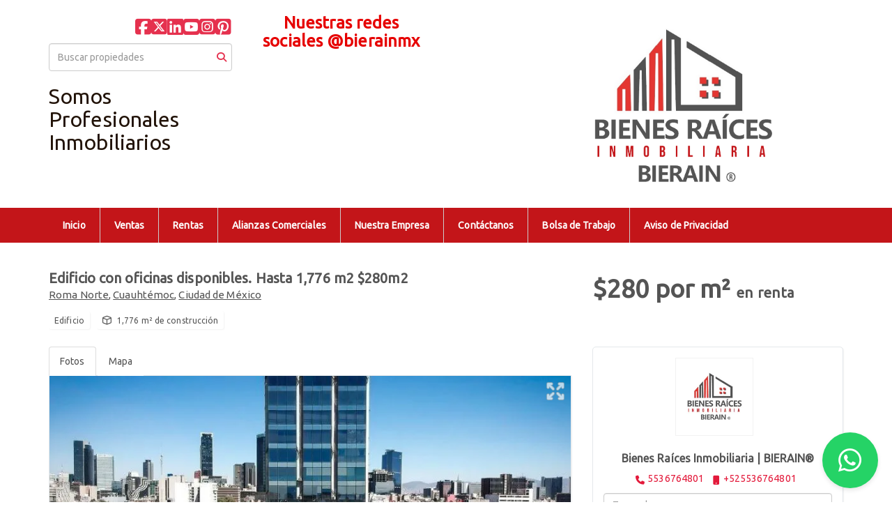

--- FILE ---
content_type: text/html; charset=utf-8
request_url: https://www.bierain.com/property/edificio-con-oficinas-disponibles-hasta-1-845-m2-280m2
body_size: 11629
content:
<!DOCTYPE html>
<html lang="es">
  <head>
  <meta http-equiv="Content-Type" content="text/html; charset=utf-8" />
  <meta name="description" content="* 16 pisos con 2.70 mts de altura cada uno. * 4 elevadores con capacidad para 17 personas cada uno. * Baños por nivel. * Estacionamiento disponible. * Planta de luz, cisterna. * Seguridad 24 hrs. *..."/>
  <meta name="keywords" content=""/>
  <meta name="viewport" content="width=device-width, initial-scale=1, maximum-scale=1, user-scalable=no">
  <title>Edificio con oficinas disponibles. Hasta 1,776 m2 $280m2</title>
  <meta name="title" content="Edificio con oficinas disponibles. Hasta 1,776 m2 $280m2"/>
  <meta content="https://www.bierain.com/property/edificio-con-oficinas-disponibles-hasta-1-845-m2-280m2" property="og:url"></meta><meta content="https://www.bierain.com/property/edificio-con-oficinas-disponibles-hasta-1-845-m2-280m2" itemprop="url"></meta><meta content="Edificio con oficinas disponibles. Hasta 1,776 m2 $280m2" property="og:title"></meta><meta content="Edificio con oficinas disponibles. Hasta 1,776 m2 $280m2" itemprop="name"></meta><meta content="* 16 pisos con 2.70 mts de altura cada uno. * 4 elevadores con capacidad para 17 personas cada uno. * Baños por nivel. * Estacionamiento disponible. * Planta de luz, cisterna. * Seguridad 24 hrs. *..." property="og:description"></meta><meta content="* 16 pisos con 2.70 mts de altura cada uno. * 4 elevadores con capacidad para 17 personas cada uno. * Baños por nivel. * Estacionamiento disponible. * Planta de luz, cisterna. * Seguridad 24 hrs. *..." itemprop="description"></meta><meta content="website" property="og:type"></meta><meta content="summary_large_image" name="twitter:card"></meta><meta content="@easybroker" name="twitter:site"></meta><meta content="@easybroker" name="twitter:creator"></meta><meta content="Edificio con oficinas disponibles. Hasta 1,776 m2 $280m2" name="twitter:title"></meta><meta content="* 16 pisos con 2.70 mts de altura cada uno. * 4 elevadores con capacidad para 17 personas cada uno. * Baños por nivel. * Estacionamiento disponible. * Planta de luz, cisterna. * Seguridad 24 hrs. *..." name="twitter:description"></meta><meta content="https://assets.easybroker.com/property_images/3380292/54622881/EB-LZ0292.jpg?height=300&amp;version=1668451492&amp;width=450" itemprop="image" property="og:image"></meta><meta content="450" property="og:image:width"></meta><meta content="300" property="og:image:height"></meta><meta content="https://assets.easybroker.com/property_images/3380292/54622881/EB-LZ0292.jpg?height=300&amp;version=1668451492&amp;width=450" name="twitter:image"></meta>
<link rel="stylesheet" href="https://cdn.easybroker.com/assets/agent_websites-281d21d03f3be9dbdb7fba5c365bb4662225be459cd7bffae0d9f5f264e3ca0b.css" />
<script src="https://cdn.easybroker.com/assets/legacy/agent_websites-feff12fc4c572ef39d769aae6c0e3dfede4699bddeed3dfa8e04c95eab7398a7.js"></script>


  <script async src="https://www.googletagmanager.com/gtag/js?id=UA-149700401-1"></script>
  <script>
    window.dataLayer = window.dataLayer || [];
    function gtag(){dataLayer.push(arguments);}
    gtag('js', new Date());
    gtag('config', "UA-149700401-1");
  </script>


  <script>
    (g=>{var h,a,k,p="The Google Maps JavaScript API",c="google",l="importLibrary",q="__ib__",m=document,b=window;b=b[c]||(b[c]={});var d=b.maps||(b.maps={}),r=new Set,e=new URLSearchParams,u=()=>h||(h=new Promise(async(f,n)=>{await (a=m.createElement("script"));e.set("libraries",[...r]+"");for(k in g)e.set(k.replace(/[A-Z]/g,t=>"_"+t[0].toLowerCase()),g[k]);e.set("callback",c+".maps."+q);a.src=`https://maps.${c}apis.com/maps/api/js?`+e;d[q]=f;a.onerror=()=>h=n(Error(p+" could not load."));a.nonce=m.querySelector("script[nonce]")?.nonce||"";m.head.append(a)}));d[l]?console.warn(p+" only loads once. Ignoring:",g):d[l]=(f,...n)=>r.add(f)&&u().then(()=>d[l](f,...n))})
    ({
      key: "",
      v: "weekly",
      language: "es"
    });
  </script>

  <link rel="stylesheet" href="https://cdn.easybroker.com/themes/oslo/stylesheets/bootstrap.css?version=1763493818" />
  <link rel="stylesheet" href="https://cdn.easybroker.com/themes/shared/css/map.css?version=1763493818" />
  <link rel="stylesheet" href="https://cdn.easybroker.com/themes/shared/css/filters.css?version=1763493818" />
  <link rel="stylesheet" href="https://cdn.easybroker.com/themes/oslo/stylesheets/style.css?version=1763493818" />
  <link rel="stylesheet" href="https://cdn.easybroker.com/themes/oslo/stylesheets/responsive.css?version=1763493818" />
  <link rel="stylesheet" href="https://cdn.easybroker.com/themes/oslo/stylesheets/styles-palette-6.css?version=1763493818" />
  <link rel="stylesheet" href="https://cdn.easybroker.com/themes/oslo/stylesheets/custom-select.css?version=1763493818" />
  <link rel="stylesheet" href="https://cdn.easybroker.com/themes/shared/fontawesome/css/all.min.css?version=1763493818" />
  <link rel="stylesheet" href="https://cdn.easybroker.com/themes/shared/fontawesome/css/brands.min.css?version=1763493818" />
    <link href="https://fonts.googleapis.com/css?family=Ubuntu" rel="stylesheet">

<style type="text/css">
body, .body-bg, .featured-properties .title h3, .nav-tabs > li > a, #summary table tr:nth-child(even), .featured-properties .title h3 {
background: #fff;
}
.body-color, .top-head input, .thumbnail .caption, .applied-filters ul li a, body, .body-bg, .featured-properties .title h3, .nav-tabs > li > a, #summary table tr:nth-child(even), .featured-properties .title h3, #description h4, #contact_form_wrapper h4, .darkest-bg {
color: #545454;
}
.gradient-bg, .btn-default, .btn-primary, .view-details a, .btn.submit.input-button, .input-button, .type.darkest-bg {
background-color: #C31519!important;
}
html, body {
font-family: 'Ubuntu', sans-serif;
}
#main_menu {
background: #ccc;
}
#main_menu .navbar-nav a {
border-color: #ccc;
}
#header {
background:  #fff!important;
}

.top-head .col-sm-4, .top-head .col-sm-5, .top-head .col-sm-3 {
float: right;
}
.top-head, .top-head p {
color: #000;
}
@media (max-width: 767px) {
#main_menu {
background: #fff!important;
}
#main_menu li a {
color: #000!important;
}
}

.user-content {
 text-align: justify;
}

.user-content img {
 max-width: 300px;
 margin: 20px 0;
}

.contact .print-property {
background: #d71435!important;
box-shadow: 1px 1px 2px rgba(0,0,0,0);
    border: 1px solid #d71435;
    color: white;
    opacity: 1;

}
</style>


<link rel="shortcut icon" href="https://s3.amazonaws.com/assets.moveglobally.com/organization_files/39228/favicon.ico"/>

<link rel="apple-touch-icon" sizes="57x57" href="https://s3.amazonaws.com/assets.moveglobally.com/organization_files/39228/apple-icon-57x57.png">
<link rel="apple-touch-icon" sizes="60x60" href="https://s3.amazonaws.com/assets.moveglobally.com/organization_files/39228/apple-icon-60x60.png">
<link rel="apple-touch-icon" sizes="72x72" href="https://s3.amazonaws.com/assets.moveglobally.com/organization_files/39228/apple-icon-72x72.png">
<link rel="apple-touch-icon" sizes="114x114" href="https://s3.amazonaws.com/assets.moveglobally.com/organization_files/39228/apple-icon-114x114.png">
<link rel="apple-touch-icon" sizes="120x120" href="https://s3.amazonaws.com/assets.moveglobally.com/organization_files/39228/apple-icon-120x120.png">
<link rel="apple-touch-icon" sizes="144x144" href="https://s3.amazonaws.com/assets.moveglobally.com/organization_files/39228/apple-icon-144x144.png">
<link rel="apple-touch-icon" sizes="152x152" href="https://s3.amazonaws.com/assets.moveglobally.com/organization_files/39228/apple-icon-152x152.png">
<link rel="apple-touch-icon" sizes="180x180" href="https://s3.amazonaws.com/assets.moveglobally.com/organization_files/39228/apple-icon-180x180.png">
<link rel="apple-touch-icon" href="https://s3.amazonaws.com/assets.moveglobally.com/organization_files/39228/apple-icon-114x114.png">



<link rel="shortcut icon" href="https://assets.easybroker.com/organization_files/39228/logoBiernani.png" /><link rel="apple-touch-icon" href="https://assets.easybroker.com/organization_files/39228/logoBiernani.png" />


  <link href='https://fonts.googleapis.com/css?family=Lato:300,400,700, 900,400italic,700italic' rel='stylesheet' type="text/css">
  <script src="https://cdn.easybroker.com/themes/oslo/javascripts/respond.js?version=1763493818"></script>
  <script src="https://cdn.easybroker.com/themes/oslo/javascripts/scripts.js?version=1763493818"></script>
  <script src="https://cdn.easybroker.com/themes/oslo/javascripts/html5shiv.min.js?version=1763493818"></script>
  <script src="https://stackpath.bootstrapcdn.com/bootstrap/3.4.1/js/bootstrap.min.js" integrity="sha384-aJ21OjlMXNL5UyIl/XNwTMqvzeRMZH2w8c5cRVpzpU8Y5bApTppSuUkhZXN0VxHd" crossorigin="anonymous"></script>
  <link rel="stylesheet" href="https://cdn.easybroker.com/themes/oslo/stylesheets/swiper-bundle.min.css?version=1763493818" />
  <script src="https://cdn.easybroker.com/themes/oslo/javascripts/swiper-bundle.min.js?version=1763493818"></script>
</head>

  <body id="property">
      <script>
console.log(
document.querySelector('.p1'));
</script>

<style>
.ws-float-button {
	position: fixed;
	bottom: 20px;
	right: 20px;
	width: 80px;
	height: 80px;
	background: #25D366;
	border-radius:50%;
	display:flex;
	align-items: center;
	justify-content: center;
	z-index: 9999;
	transition: all ease-in 0.25s;
	text-decoration: none!important;
	box-shadow: 0 3px 6px rgba(0,0,0,0.1)
}

.ws-float-button:hover {
	transform: scale(1.2);
	background: #128C7E
}

.ws-float-button i {
	color: white;
	font-size: 38px;
	text-decoration: none;
}
</style>

<a class="ws-float-button" href="https://api.whatsapp.com/send?phone=+525536764801&text=¡Hola! Deseo mas información 😃" target="_blank"><i class="fab fa-whatsapp"></i></a>

    <div id="header" class="darkest-bg hidden-xs">
  <div class="top-head">
    <div class="container">
      <div class="row">
        <div class="col-sm-4">
          <div class="logo">
            <div class='user-content'><p><img src="https://assets.easybroker.com/organization_files/39228/logoBiernani.png" style="" width="260"></p></div>
          </div>
        </div>
        <div class="col-sm-5 contact">
          <div class="row">
            <div class="col-sm-5 phone">
              <div class='user-content'><h6><br></h6></div>
            </div>
            <div class="col-sm-7 email">
              <div class='user-content'><h4 style="text-align: center;"><strong style="color: rgb(230, 0, 0);">Nuestras redes sociales @bierainmx</strong></h4></div>
            </div>
          </div>
        </div>
        <div class="col-sm-3">
          <ul class="social-links list-inline">
  
  <li class="list-inline-item"><a class="facebook" target="_blank" href="https://www.facebook.com/bierainmx"></a></li>
  <li class="list-inline-item"><a class="twitter" target="_blank" href="http://www.twitter.com/bierainmx"></a></li>
  <li class="list-inline-item"><a class="linkedin" target="_blank" href="http://www.linkedin.com/company/bierainmx"></a></li>
  <li class="list-inline-item"><a class="youtube" target="_blank" href="https://youtu.be/WHQRDFH4Yeg"></a></li>
  <li class="list-inline-item"><a class="instagram" target="_blank" href="https://www.instagram.com/bierainmx"></a></li>
  
  <li class="list-inline-item"><a class="pinterest" target="_blank" href="https://www.pinterest.com.mx/bierainmx/"></a></li>
</ul>

          <div id="code_search_form" class="eb">
  <form class="form-inline" action="/search_text" accept-charset="UTF-8" method="get">
    <input size="15" autocomplete="off" placeholder="Buscar propiedades" id="menu_search_code" class="form-control" type="text" name="search[text]" />
    <input type="submit" name="commit" value="Ir" class="input-button" />
  </form>
</div>

          <div class="text-right">
            
          </div>
          <div class='user-content'><h2>Somos Profesionales Inmobiliarios</h2></div>
        </div>
      </div>
    </div>
  </div>
</div>
<nav id="main_menu" class="navbar navbar-default gradient-bg" role="navigation">
  <div class="container">
    <div class='user-content'><div class="navbar-header">
        <button type="button" class="navbar-toggle" data-toggle="collapse" data-target="#bs-example-navbar-collapse-1">
          <span class="sr-only">Toggle navigation</span>
          <span class="icon-bar"></span>
          <span class="icon-bar"></span>
          <span class="icon-bar"></span>
        </button>
        <div class="navbar-brand visible-xs">
          <div class='user-content'><p><img src="https://assets.easybroker.com/organization_files/39228/logoBiernani.png" style="" width="260"></p></div>
        </div>
      </div>
      <div class="collapse navbar-collapse" id="bs-example-navbar-collapse-1">
        <ul class="nav navbar-nav">
    <li class="">
      <a href="/">
        Inicio
        <span class="caret hidden"></span>
</a>    </li>
    <li class="">
      <a href="/properties">
        Ventas
        <span class="caret hidden"></span>
</a>    </li>
    <li class="">
      <a href="/rentals">
        Rentas
        <span class="caret hidden"></span>
</a>    </li>
    <li class="">
      <a href="/Alianzas">
        Alianzas Comerciales
        <span class="caret hidden"></span>
</a>    </li>
    <li class="">
      <a href="/Nosotros">
        Nuestra Empresa
        <span class="caret hidden"></span>
</a>    </li>
    <li class="">
      <a href="/Contacto">
        Contáctanos
        <span class="caret hidden"></span>
</a>    </li>
    <li class="">
      <a href="/RH">
        Bolsa de Trabajo
        <span class="caret hidden"></span>
</a>    </li>
    <li class="">
      <a href="/AvisoPrivacidad">
        Aviso de Privacidad
        <span class="caret hidden"></span>
</a>    </li>
</ul>
<div class="code-search-form visible-xs">
  <form class="form-inline" action="/search_text" accept-charset="UTF-8" method="get">
    <div class="input-group">
      <input size="15" autocomplete="off" placeholder="Buscar propiedades" id="menu_search_code" class="form-control" type="text" name="search[text]" />
      <span class="input-group-btn">
        <input type="submit" name="commit" value="Ir" class="btn btn-primary" />
      </span>
    </div>
  </form>
</div>

      </div></div>
  </div>
</nav>
<div class="phone-mobile visible-xs">
  <div class='user-content'><h6><br></h6></div>
  <div class='user-content'><h4 style="text-align: center;"><strong style="color: rgb(230, 0, 0);">Nuestras redes sociales @bierainmx</strong></h4></div>
  <ul class="social-links list-inline">
  
  <li class="list-inline-item"><a class="facebook" target="_blank" href="https://www.facebook.com/bierainmx"></a></li>
  <li class="list-inline-item"><a class="twitter" target="_blank" href="http://www.twitter.com/bierainmx"></a></li>
  <li class="list-inline-item"><a class="linkedin" target="_blank" href="http://www.linkedin.com/company/bierainmx"></a></li>
  <li class="list-inline-item"><a class="youtube" target="_blank" href="https://youtu.be/WHQRDFH4Yeg"></a></li>
  <li class="list-inline-item"><a class="instagram" target="_blank" href="https://www.instagram.com/bierainmx"></a></li>
  
  <li class="list-inline-item"><a class="pinterest" target="_blank" href="https://www.pinterest.com.mx/bierainmx/"></a></li>
</ul>

</div>

    <div class="property">
  <div class="content">
    <div class="container">
      <div id="overview">
        <div class="row">
          <div class="col-md-8">
            <div class="name">
              <h1 class="title">
    
    Edificio con oficinas disponibles. Hasta 1,776 m2 $280m2
</h1>

<h2 class="location">
    <a href="/rentals/mexico/ciudad-de-mexico/cuauhtemoc?ln=81520">Roma Norte</a>, <a href="/rentals/mexico/ciudad-de-mexico/cuauhtemoc">Cuauhtémoc</a>, <a href="/rentals/mexico/ciudad-de-mexico">Ciudad de México</a></h2>

            </div>
            <div id="main_features">
  <ul>
    <li class="property-type">Edificio</li>
    
    
    <li class="space">1,776 m² de construcción</li>
    
  </ul>
</div>

          </div>
          <div class="col-md-4">
            <div id="prices">
  

    <ul>
          <li class="price-type">
              <span class="listing-type-price">
                $280 por m²
              </span>
            <small class="listing-type">En Renta</small>
          </li>
    </ul>
</div>

          </div>
        </div>
      </div>
      <div class="row">
        <div class="col-md-8">
          
  <div id="media">
    <!-- Nav tabs -->
    <ul class="nav nav-tabs">
        <li class="active">
          <a href="#photos" data-toggle="tab">Fotos</a>
</li>


      <li class="">
        <a href="#map" data-toggle="tab">Mapa</a>

</li>
    </ul>
    <!-- Tab panes -->
    <div class="tab-content">
        <div class="tab-pane active" id="photos">
          <div id="gallery">
              <div class="royal-image-slideshow royalSlider rsUni">
      <img class="rsImg" alt="1 de 10: @bierainmx" data-rsbigimg="https://assets.easybroker.com/property_images/3380292/54622881/EB-LZ0292.jpg?version=1668451492" data-rsTmb="https://assets.easybroker.com/property_images/3380292/54622881/EB-LZ0292.jpg?height=300&amp;version=1668451492&amp;width=450" data-load-rasterized-image="true" src="https://assets.easybroker.com/property_images/3380292/54622881/EB-LZ0292.jpg?version=1668451492" />
      <img class="rsImg" alt="2 de 10: @bierainmx" data-rsbigimg="https://assets.easybroker.com/property_images/3380292/54622882/EB-LZ0292.png?version=1668451492" data-rsTmb="https://assets.easybroker.com/property_images/3380292/54622882/EB-LZ0292.png?height=300&amp;version=1668451492&amp;width=450" data-load-rasterized-image="true" src="https://assets.easybroker.com/property_images/3380292/54622882/EB-LZ0292.png?version=1668451492" />
      <img class="rsImg" alt="3 de 10: @bierainmx" data-rsbigimg="https://assets.easybroker.com/property_images/3380292/54622884/EB-LZ0292.png?version=1668451492" data-rsTmb="https://assets.easybroker.com/property_images/3380292/54622884/EB-LZ0292.png?height=300&amp;version=1668451492&amp;width=450" data-load-rasterized-image="true" src="https://assets.easybroker.com/property_images/3380292/54622884/EB-LZ0292.png?version=1668451492" />
      <img class="rsImg" alt="4 de 10: @bierainmx" data-rsbigimg="https://assets.easybroker.com/property_images/3380292/54622885/EB-LZ0292.png?version=1668451492" data-rsTmb="https://assets.easybroker.com/property_images/3380292/54622885/EB-LZ0292.png?height=300&amp;version=1668451492&amp;width=450" data-load-rasterized-image="true" src="https://assets.easybroker.com/property_images/3380292/54622885/EB-LZ0292.png?version=1668451492" />
      <img class="rsImg" alt="5 de 10: @bierainmx" data-rsbigimg="https://assets.easybroker.com/property_images/3380292/54622886/EB-LZ0292.png?version=1668451492" data-rsTmb="https://assets.easybroker.com/property_images/3380292/54622886/EB-LZ0292.png?height=300&amp;version=1668451492&amp;width=450" data-load-rasterized-image="true" src="https://assets.easybroker.com/property_images/3380292/54622886/EB-LZ0292.png?version=1668451492" />
      <img class="rsImg" alt="6 de 10: @bierainmx" data-rsbigimg="https://assets.easybroker.com/property_images/3380292/54622888/EB-LZ0292.png?version=1668451492" data-rsTmb="https://assets.easybroker.com/property_images/3380292/54622888/EB-LZ0292.png?height=300&amp;version=1668451492&amp;width=450" data-load-rasterized-image="true" src="https://assets.easybroker.com/property_images/3380292/54622888/EB-LZ0292.png?version=1668451492" />
      <img class="rsImg" alt="7 de 10: @bierainmx" data-rsbigimg="https://assets.easybroker.com/property_images/3380292/54622892/EB-LZ0292.png?version=1668451492" data-rsTmb="https://assets.easybroker.com/property_images/3380292/54622892/EB-LZ0292.png?height=300&amp;version=1668451492&amp;width=450" data-load-rasterized-image="true" src="https://assets.easybroker.com/property_images/3380292/54622892/EB-LZ0292.png?version=1668451492" />
      <img class="rsImg" alt="8 de 10: @bierainmx" data-rsbigimg="https://assets.easybroker.com/property_images/3380292/54622895/EB-LZ0292.png?version=1668451492" data-rsTmb="https://assets.easybroker.com/property_images/3380292/54622895/EB-LZ0292.png?height=300&amp;version=1668451492&amp;width=450" data-load-rasterized-image="true" src="https://assets.easybroker.com/property_images/3380292/54622895/EB-LZ0292.png?version=1668451492" />
      <img class="rsImg" alt="9 de 10: @bierainmx" data-rsbigimg="https://assets.easybroker.com/property_images/3380292/54622896/EB-LZ0292.png?version=1668451492" data-rsTmb="https://assets.easybroker.com/property_images/3380292/54622896/EB-LZ0292.png?height=300&amp;version=1668451492&amp;width=450" data-load-rasterized-image="true" src="https://assets.easybroker.com/property_images/3380292/54622896/EB-LZ0292.png?version=1668451492" />
      <img class="rsImg" alt="10 de 10: @bierainmx" data-rsbigimg="https://assets.easybroker.com/property_images/3380292/54622901/EB-LZ0292.png?version=1668451492" data-rsTmb="https://assets.easybroker.com/property_images/3380292/54622901/EB-LZ0292.png?height=300&amp;version=1668451492&amp;width=450" data-load-rasterized-image="true" src="https://assets.easybroker.com/property_images/3380292/54622901/EB-LZ0292.png?version=1668451492" />
  </div>

          </div>
        </div>
      <div class="tab-pane  multimedia-container" id="videos">
      </div>
      <div class="tab-pane " id="map">
          <div class="map-container">
            <div data-lazy-iframe-url="https://www.google.com/maps/embed/v1/place?key=AIzaSyBDhRiVXTnSWRjUhgGZTbj09HpmXUxTeBs&amp;q=19.4188284,-99.1605344" data-trigger="observer"></div>
          </div>
      </div>
      <div class="tab-pane  multimedia-container" id="virtual_tour">
      </div>
    </div>
  </div>

          <a href="#" class="hidden btn btn-partners btn-primary btn-default btn-block btn-lg" target="_blank"><img style="margin-right: 10px;" src="https://s3.amazonaws.com/assets.moveglobally.com/organization_files/9641/btn-partner-img.png" />Ver Tour Virtual</a>
        </div>
        <div class="col-md-4 contact hidden-xs">
          <div class="affix-elements">
            <div class="form-wrapper">
              <div id="contact_form_wrapper">
                <div class='user-content'><h4 class="text-center">Contáctanos</h4></div>
                <div class="agent text-center">
    <span class="agent-image"><img class="avatar rounded" alt="Bienes Raíces Inmobiliaria | BIERAIN®" title="Bienes Raíces Inmobiliaria | BIERAIN®" src="https://assets.easybroker.com/profile_images/455859/LOGO_MARCA_BIERAIN__scaled_.png?height=200&amp;version=1757444788&amp;width=200" /></span>
  <div class="agent-info">
      <h4 class="mb-0"><strong>Bienes Raíces Inmobiliaria | BIERAIN®</strong></h4>
      <ul class="list-unstyled list-inline">
        <li><a class="phone" href="tel:5536764801">5536764801</a></li>
        <li class="cell"><a href="tel:+525536764801">+525536764801</a></li>
      </ul>
  </div>
</div>

                <div id="confirmation_container" class="hidden"></div>
<div id="contact_form" class="form">
  <a id="contact_form_anchor" name="contact_form"></a>
  
  <form action="/create_property_request" accept-charset="UTF-8" data-remote="true" method="post"><input type="hidden" name="authenticity_token" value="hjKisobIvllwhCkZKfuaZUU15dh_UWs1Ia8MTUmuGiVhPO92c1QWwQdHdYE9iwrzYm1ziy1AM6EH2WTQS5DanA" autocomplete="off" />
    <input type="hidden" name="lang" id="lang" value="es" autocomplete="off" />
    <input value="" autocomplete="off" type="hidden" name="contact_request[form_code]" id="contact_request_form_code" />
    <input autocomplete="off" type="hidden" value="39228" name="contact_request[organization_id]" id="contact_request_organization_id" />
    <input value="www.bierain.com" autocomplete="off" type="hidden" name="contact_request[source]" id="contact_request_source" />
    <input autocomplete="off" type="hidden" value="EB-LZ0292" name="contact_request[property_id]" id="contact_request_property_id" />
    <div class="form-group">
      <input class="form-control" placeholder="Tu nombre" type="text" name="contact_request[name]" id="contact_request_name" />
    </div>
    <div class="hide">
      <input type="text" name="contact_request[company_name]" id="contact_request_company_name" class="form_control" placeholder="Company Name" autocomplete="off" tabindex="-1" />
    </div>
    <div class="form-group">
      <input class="form-control" placeholder="Email" type="text" name="contact_request[email]" id="contact_request_email" />
    </div>
    <div class="form-group">
      <input class="form-control" placeholder="Número de teléfono" type="text" name="contact_request[phone]" id="contact_request_phone" />
    </div>
    <div class="form-group">
      <textarea rows="4" class="form-control" name="contact_request[message]" id="contact_request_message">
Me interesa mucho esta propiedad y quiero recibir más información.
¡Gracias!</textarea>    </div>
    <div class="form-group">
      <input type="submit" name="commit" value="Enviar" id="submit_button" data-submit-with-text="Enviando..." class="btn submit btn-primary btn-lg btn-block" autocomplete="off" />
    </div>
</form>
    <div class="form-group mb-0">
      <a class="btn btn-primary btn-lg btn-block btn-outline" target="_blank" data-whatsapp-button="true" href="https://api.whatsapp.com/send?phone=%2B525536764801&amp;text=Me+interesa+mucho+esta+propiedad+y+quiero+recibir+m%C3%A1s+informaci%C3%B3n.+%C2%A1Gracias%21+https%3A%2F%2Fwww.bierain.com%2Fproperty%2Fedificio-con-oficinas-disponibles-hasta-1-845-m2-280m2">
      <i class="fak fa-whatsapp text-lg mr-1" aria-hidden="true"></i>
      Enviar WhatsApp
</a>    </div>
</div>  <img style="display: none;" alt="EB-LZ0292" src="https://www.easybroker.com/track/3380292.gif?source=www.bierain.com" />

                <div class='user-content'></div>
              </div>
            </div>
            <a target="_blank" class="print-property" href="/print-property?slug=edificio-con-oficinas-disponibles-hasta-1-845-m2-280m2"><i class="far fa-print mr-1"></i><span class="print-link-text">Imprimir propiedad</span></a>
          </div>
        </div>
      </div>
    </div>
  </div>
  <div class="sub-content">
    <div class="container">
      <div class="row">
        <div class="col-md-8 col-sm-12">
          <div class="row">
            <div class="col-sm-8 col-md-7 col-lg-8 ">
              
<div id="description" class="summary-section" data-visibility-scope>
  <div class="summary-title">
    <h4>Descripción</h4>
    
  </div>
  <div class="info">
    * 16 pisos con 2.70 mts de altura cada uno. <br/>* 4 elevadores con capacidad para 17 personas cada uno. <br/>* Baños por nivel. <br/>* Estacionamiento disponible. <br/>* Planta de luz, cisterna. <br/>* Seguridad 24 hrs.<br/> * Espacio rentable hasta por 1,776 m2.<br/><br/>La renta es mas el 10% de mantenimiento, mas IVA.<br/><br/>Requisitos:<br/>- Renta corriente.<br/>- Dos meses de depósito.<br/>- Fiador con bien raíz en CDMX o zona metropolitana libre de gravamen.
  </div>
</div>

              

                <div id="amenities">
    <h4>Características</h4>
  <h5>Exterior</h5>
  <ul>
    <li>Estacionamiento techado</li>
    <li>Facilidad para estacionarse</li>
    </ul>
  <h5>General</h5>
  <ul>
    <li>Accesibilidad para adultos mayores</li>
    <li>Accesibilidad para personas con discapacidad</li>
    <li>Circuito cerrado</li>
    <li>Elevador</li>
    <li>Fraccionamiento privado</li>
    <li>Planta eléctrica</li>
    <li>Seguridad 24 horas</li>
    </ul>
  </div>

            </div>
            <div class="col-sm-4 col-md-5 col-lg-4">
              <div id="summary">
  <h4>Detalles</h4>
  <table class="table">
    <tr><td>ID:</td><td>EB-LZ0292</td></tr>    <tr><td>Tipo:</td><td>Edificio</td></tr>      <tr>
        <td>Renta:</td>
        <td>
          $280 por m²
        </td>
      </tr>
                            <tr><td>Construcción:</td><td>1,776 m²</td></tr>                            <tr><td>Mantenimiento:</td><td>10% m2 mas IVA</td></tr>          <tr class="agent"><td>Asesor:</td><td>Bienes Raíces Inmobiliaria | BIERAIN®</td></tr>  </table>
</div>

              
                <button id="contact-button" type="button" class="btn btn-primary btn-lg d-block btn-contact mb-2" data-toggle="modal" data-target="#contactModal">
                  <div class='user-content'>Contáctanos</div>
                </button>
            </div>
          </div>
        </div>
      </div>
    </div>
  </div>
</div>
<div class="featured-properties text-center content hidden-xs">
  <div class="container">
    <div class="title">
      <h3>Propiedades destacadas</h3>
      <span class="darker-bg"></span>
    </div>
    <!-- FEATURED BOOTSTRAP CAROUSEL -->
      <div id="featured_properties" class="carousel slide" data-ride="carousel">
        <ol class="carousel-indicators">
          <li data-target="#featured_properties" data-slide-to="0" class="active"></li>
          <li data-target="#featured_properties" data-slide-to="1"></li>
          <li data-target="#featured_properties" data-slide-to="2"></li>
        </ol>

        <div class="carousel-inner">
              <div class="item active">
                <div class="row">
                    <div class="property-1">
                      <div class="col-sm-4">
  <div class="thumbnail">
    <div class="type darkest-bg">
      <span>En Venta</span>
    </div>
    <div class="title-image"><a href="https://www.bierain.com/property/terreno-493-m2-lomas-de-santa-anita-tlajomulco-1-600-000"><img src="https://assets.easybroker.com/property_images/1543399/23169876/EB-EX3399.jpg?height=300&amp;version=1588270009&amp;width=450" /></a></div>
    <div class="caption">
      <p class="primary-color">Lomas de Santa Anita, Tlajomulco de Zúñiga</p>
      <p>Terreno</p>
      <h3>$2,700,000</h3>
      <a class="btn btn-primary btn-block" role="button" href="https://www.bierain.com/property/terreno-493-m2-lomas-de-santa-anita-tlajomulco-1-600-000">Ver detalles</a>
    </div>
  </div>
</div>

                    </div>
                    <div class="property-2">
                      <div class="col-sm-4">
  <div class="thumbnail">
    <div class="type darkest-bg">
      <span>En Venta</span>
    </div>
    <div class="title-image"><a href="https://www.bierain.com/property/casa-en-venta-narvarte-poniente-para-remodelar"><img src="https://assets.easybroker.com/property_images/1302781/19424250/EB-DZ2781.jpg?height=300&amp;version=1571791339&amp;width=450" /></a></div>
    <div class="caption">
      <p class="primary-color">Narvarte Poniente, Benito Juárez</p>
      <p>Casa, 4 recámaras, 2 baños</p>
      <h3>$12,500,000</h3>
      <a class="btn btn-primary btn-block" role="button" href="https://www.bierain.com/property/casa-en-venta-narvarte-poniente-para-remodelar">Ver detalles</a>
    </div>
  </div>
</div>

                    </div>
                    <div class="property-3">
                      <div class="col-sm-4">
  <div class="thumbnail">
    <div class="type darkest-bg">
      <span>En Renta</span>
    </div>
    <div class="title-image"><a href="https://www.bierain.com/property/oficinas-en-renta-corporativo-interlomas-6289f9b7-a9d6-494b-abe7-76e83bbfbd8d"><img src="https://assets.easybroker.com/property_images/2604096/46190310/EB-IZ4096.png?height=300&amp;version=1649888444&amp;width=450" /></a></div>
    <div class="caption">
      <p class="primary-color">San Fernando, Huixquilucan</p>
      <p>Oficina, 2 baños</p>
      <h3>$276,070</h3>
      <a class="btn btn-primary btn-block" role="button" href="https://www.bierain.com/property/oficinas-en-renta-corporativo-interlomas-6289f9b7-a9d6-494b-abe7-76e83bbfbd8d">Ver detalles</a>
    </div>
  </div>
</div>

                    </div>
                </div>
              </div>
              <div class="item ">
                <div class="row">
                    <div class="property-1">
                      <div class="col-sm-4">
  <div class="thumbnail">
    <div class="type darkest-bg">
      <span>En Venta</span>
    </div>
    <div class="title-image"><a href="https://www.bierain.com/property/oportunidad-unica-en-lomas-de-santa-anita-tlaljomulco"><img src="https://assets.easybroker.com/property_images/5615177/97773520/EB-UO5177.jpg?height=300&amp;version=1761760739&amp;width=450" /></a></div>
    <div class="caption">
      <p class="primary-color">Lomas de Santa Anita, Tlajomulco de Zúñiga</p>
      <p>Casa en condominio, 2 recámaras, 2 baños</p>
      <h3>$4,200,000</h3>
      <a class="btn btn-primary btn-block" role="button" href="https://www.bierain.com/property/oportunidad-unica-en-lomas-de-santa-anita-tlaljomulco">Ver detalles</a>
    </div>
  </div>
</div>

                    </div>
                    <div class="property-2">
                      <div class="col-sm-4">
  <div class="thumbnail">
    <div class="type darkest-bg">
      <span>En Venta</span>
    </div>
    <div class="title-image"><a href="https://www.bierain.com/property/preventa-de-departamento-con-roof-garden-comun-en-alvaro-obregon-cdmx-merced-gomez"><img src="https://assets.easybroker.com/property_images/3895900/64074699/EB-NY5900.PNG?height=300&amp;version=1689973845&amp;width=450" /></a></div>
    <div class="caption">
      <p class="primary-color">Merced Gómez, Álvaro Obregón</p>
      <p>Departamento, 1 recámara, 1 baño</p>
      <h3>$3,874,019</h3>
      <a class="btn btn-primary btn-block" role="button" href="https://www.bierain.com/property/preventa-de-departamento-con-roof-garden-comun-en-alvaro-obregon-cdmx-merced-gomez">Ver detalles</a>
    </div>
  </div>
</div>

                    </div>
                    <div class="property-3">
                      <div class="col-sm-4">
  <div class="thumbnail">
    <div class="type darkest-bg">
      <span>En Venta</span>
    </div>
    <div class="title-image"><a href="https://www.bierain.com/property/departamentos-desde-4-500-000-00-hasta-6-400-000-00-desde-75-m2-hasta-91-m2"><img src="https://assets.easybroker.com/property_images/3370722/54447955/EB-LY0722.jpg?height=300&amp;version=1667951877&amp;width=450" /></a></div>
    <div class="caption">
      <p class="primary-color">Roma Norte, Cuauhtémoc</p>
      <p>Departamento, 2 recámaras, 2 baños</p>
      <h3>$7,986,200</h3>
      <a class="btn btn-primary btn-block" role="button" href="https://www.bierain.com/property/departamentos-desde-4-500-000-00-hasta-6-400-000-00-desde-75-m2-hasta-91-m2">Ver detalles</a>
    </div>
  </div>
</div>

                    </div>
                </div>
              </div>
              <div class="item ">
                <div class="row">
                    <div class="property-1">
                      <div class="col-sm-4">
  <div class="thumbnail">
    <div class="type darkest-bg">
      <span>En Renta</span>
    </div>
    <div class="title-image"><a href="https://www.bierain.com/property/hidalgo-tizayuca-escuela-rancho-san-antonio-venta-y-renta"><img src="https://assets.easybroker.com/property_images/2531385/39528664/EB-IS1385.jpg?height=300&amp;version=1634175460&amp;width=450" /></a></div>
    <div class="caption">
      <p class="primary-color">Rancho Don Antonio, Tizayuca</p>
      <p>Casa con uso de suelo, 3 baños</p>
      <h3>$75,000</h3>
      <a class="btn btn-primary btn-block" role="button" href="https://www.bierain.com/property/hidalgo-tizayuca-escuela-rancho-san-antonio-venta-y-renta">Ver detalles</a>
    </div>
  </div>
</div>

                    </div>
                    <div class="property-2">
                      <div class="col-sm-4">
  <div class="thumbnail">
    <div class="type darkest-bg">
      <span>En Venta</span>
    </div>
    <div class="title-image"><a href="https://www.bierain.com/property/en-venta-2-lotes-en-lomas-de-angelopolis-san-andres-cholula-puebla"><img src="https://assets.easybroker.com/property_images/4849707/82294431/EB-RP9707.jpg?height=300&amp;version=1731216648&amp;width=450" /></a></div>
    <div class="caption">
      <p class="primary-color">Lomas de Angelópolis, San Andrés Cholula</p>
      <p>Terreno</p>
      <h3>$2,730,775</h3>
      <a class="btn btn-primary btn-block" role="button" href="https://www.bierain.com/property/en-venta-2-lotes-en-lomas-de-angelopolis-san-andres-cholula-puebla">Ver detalles</a>
    </div>
  </div>
</div>

                    </div>
                    <div class="property-3">
                      <div class="col-sm-4">
  <div class="thumbnail">
    <div class="type darkest-bg">
      <span>En Renta</span>
    </div>
    <div class="title-image"><a href="https://www.bierain.com/property/oficina-en-renta-en-interlomas-jesus-del-monte-huixquilucan"><img src="https://assets.easybroker.com/property_images/1813128/27603251/EB-FY3128.jpeg?height=300&amp;version=1603034450&amp;width=450" /></a></div>
    <div class="caption">
      <p class="primary-color">Jesús del Monte, Huixquilucan</p>
      <p>Oficina</p>
      <h3>$14,000</h3>
      <a class="btn btn-primary btn-block" role="button" href="https://www.bierain.com/property/oficina-en-renta-en-interlomas-jesus-del-monte-huixquilucan">Ver detalles</a>
    </div>
  </div>
</div>

                    </div>
                </div>
              </div>
              <div class="item ">
                <div class="row">
                    <div class="property-1">
                      <div class="col-sm-4">
  <div class="thumbnail">
    <div class="type darkest-bg">
      <span>En Venta</span>
    </div>
    <div class="title-image"><a href="https://www.bierain.com/property/majestuosos-departamentos-desde-16-mdp-hasta-59-mdp"><img src="https://assets.easybroker.com/property_images/1545227/23192522/EB-EX5227.png?height=300&amp;version=1588371116&amp;width=450" /></a></div>
    <div class="caption">
      <p class="primary-color">Lomas del Chamizal, Cuajimalpa de Morelos</p>
      <p>Departamento, 3 recámaras, 3 baños</p>
      <h3>$16,000,000</h3>
      <a class="btn btn-primary btn-block" role="button" href="https://www.bierain.com/property/majestuosos-departamentos-desde-16-mdp-hasta-59-mdp">Ver detalles</a>
    </div>
  </div>
</div>

                    </div>
                    <div class="property-2">
                      <div class="col-sm-4">
  <div class="thumbnail">
    <div class="type darkest-bg">
      <span>En Venta</span>
    </div>
    <div class="title-image"><a href="https://www.bierain.com/property/departamento-en-cumbres-nueva-herradura-lomas-de-tecamachalco"><img src="https://assets.easybroker.com/property_images/4907554/83473015/EB-RV7554.png?height=300&amp;version=1733864239&amp;width=450" /></a></div>
    <div class="caption">
      <p class="primary-color">Lomas de Tecamachalco, Naucalpan de Juárez</p>
      <p>Departamento, 2 recámaras, 2 baños</p>
      <h3>$3,699,000</h3>
      <a class="btn btn-primary btn-block" role="button" href="https://www.bierain.com/property/departamento-en-cumbres-nueva-herradura-lomas-de-tecamachalco">Ver detalles</a>
    </div>
  </div>
</div>

                    </div>
                    <div class="property-3">
                      <div class="col-sm-4">
  <div class="thumbnail">
    <div class="type darkest-bg">
      <span>En Venta</span>
    </div>
    <div class="title-image"><a href="https://www.bierain.com/property/lote-en-venta-en-city-lomas-lomas-de-angelopolis-san-andres-cholula-puebla-lomas-de-angelopolis"><img src="https://assets.easybroker.com/property_images/4849699/82294239/EB-RP9699.jpeg?height=300&amp;version=1766248563&amp;width=450" /></a></div>
    <div class="caption">
      <p class="primary-color">Lomas de Angelópolis, San Andrés Cholula</p>
      <p>Terreno</p>
      <h3>$1,098,540</h3>
      <a class="btn btn-primary btn-block" role="button" href="https://www.bierain.com/property/lote-en-venta-en-city-lomas-lomas-de-angelopolis-san-andres-cholula-puebla-lomas-de-angelopolis">Ver detalles</a>
    </div>
  </div>
</div>

                    </div>
                </div>
              </div>

        </div>

        <a class="left carousel-control" href="#featured_properties" role="button" data-slide="prev">
          <span class="arrow arrow-left"></span>
        </a>
        <a class="right carousel-control" href="#featured_properties" role="button" data-slide="next">
          <span class="arrow arrow-right"></span>
        </a>
      </div>
    <!-- END -->
  </div>
</div>


<div class="modal" id="contactModal" tabindex="-1" role="dialog">
  <div class="modal-dialog" role="document">
    <div class="modal-content">
      <div class="modal-header">
        <button type="button" class="close" data-dismiss="modal" aria-label="Close"><span aria-hidden="true">&times;</span></button>
        <div class='user-content'><h4 class="modal-title">Contáctanos</h4></div>
      </div>
      <div class="modal-body">
      </div>
    </div>
  </div>
</div>

    <div class="footer">
      <div class="container menu-footer hidden">
  <div class="menu-center">
    <ul class="nav navbar-nav">
    <li class="">
      <a href="/">
        Inicio
        <span class="caret hidden"></span>
</a>    </li>
    <li class="">
      <a href="/properties">
        Ventas
        <span class="caret hidden"></span>
</a>    </li>
    <li class="">
      <a href="/rentals">
        Rentas
        <span class="caret hidden"></span>
</a>    </li>
    <li class="">
      <a href="/Alianzas">
        Alianzas Comerciales
        <span class="caret hidden"></span>
</a>    </li>
    <li class="">
      <a href="/Nosotros">
        Nuestra Empresa
        <span class="caret hidden"></span>
</a>    </li>
    <li class="">
      <a href="/Contacto">
        Contáctanos
        <span class="caret hidden"></span>
</a>    </li>
    <li class="">
      <a href="/RH">
        Bolsa de Trabajo
        <span class="caret hidden"></span>
</a>    </li>
    <li class="">
      <a href="/AvisoPrivacidad">
        Aviso de Privacidad
        <span class="caret hidden"></span>
</a>    </li>
</ul>
<div class="code-search-form visible-xs">
  <form class="form-inline" action="/search_text" accept-charset="UTF-8" method="get">
    <div class="input-group">
      <input size="15" autocomplete="off" placeholder="Buscar propiedades" id="menu_search_code" class="form-control" type="text" name="search[text]" />
      <span class="input-group-btn">
        <input type="submit" name="commit" value="Ir" class="btn btn-primary" />
      </span>
    </div>
  </form>
</div>

  </div>
</div>
<footer class="content lighter-bg">
  <div class="container">
    <div class="row">
      <div class="col-sm-9">
        <div class='user-content'><p><span style="color: #000000;"><strong><span style="text-decoration: underline;"><span style="text-decoration: underline;">Servicios SIN COSTO que brindamos a nuestros clientes:</span></span></strong></span></p><p>
</p><p><br></p><p>
</p><ul>
<li><span><strong>Gestión de crédito para la adquisición de tu inmueble.</strong></span></li>
</ul><p><br></p><p>
</p><p>A través de nuestros aliados comerciales te proporcionamos las alternativas que ofrecen los distintos bancos y/o INFONAVIT, considerando tu perfil y tus necesidades, realizando todo el proceso desde la solicitud hasta la aprobación, firma de escrituras y entrega del inmueble.</p><p><br></p><p>
</p><ul>
<li><span style="color: #000000;"><strong>Opinión de valor comercial del inmueble.</strong></span></li>
</ul><p>
</p><p><span style="color: #000000;">Realizamos estudios comparativos de mercado de propiedades de características similares a la que estamos analizando, tanto de las que se encuentran disponibles para su venta o renta,&nbsp; según sea el caso, así como las que han sido comercializadas recientemente, lo cual nos permite determinar un precio real y competitivo del inmueble.</span></p><p><br></p><ul>
<li><span style="color: #000000;"><strong>Análisis administrativo, jurídico y fiscal.</strong></span></li>
</ul><p>
</p><p><span style="color: #000000;">Por la experiencia y constante actualización que tenemos, somos capaces de poder determinar la situación legal en diferentes materias en la que se encuentra tu propiedad asesorados por nuestros aliados comerciales.&nbsp;</span></p><p><br></p><p>
</p><ul>
<li><span style="color: #000000;"><b>Cálculo del Impuesto Sobre la Renta (I.S.R.)</b></span></li>
</ul><p>
</p><p><span style="color: #000000;">Por la enajenación de inmuebles de acuerdo a las reglas fiscales vigentes para su aplicación o exención.</span></p><p>
</p><p><br></p><ul>
<li><span style="color: #000000;"><b>Cálculo de honorarios notariales.</b></span></li>
</ul><p>
</p><p><span style="color: #000000;">Nuestras alianzas comerciales nos permiten obtener precios preferenciales para la (protocolización)&nbsp;escrituración de compra-venta, adjudicación por sucesiones, donaciones, sentencias, etc., por mencionar algunos.</span></p><p><br></p><ul>
<li><span style="color: #000000;"><b>Ley de extinción de dominio y lavado de dinero.</b></span></li>
</ul><p>
</p><p><span style="color: #000000;">Tanto en la compra-venta como en el arrendamiento, nos aseguramos de que las partes cumplan con lo que establece y determina la ley, siempre asesorados y actualizados por nuestros aliados comerciales.</span></p><p>
</p></div>
      </div>
      <div class="col-sm-3">
        <div class='user-content'><h4>Ponte en contacto con nosotros mediante WhatsApp</h4><p><br></p><p><a href="https://wa.me/525536764801" rel="noopener noreferrer" target="_blank"><img src="https://assets.easybroker.com/organization_files/39228/Logo_Whatsapp.bmp" width="215" style=""></a></p><p><br></p><h4>O bien envíanos un correo dando click en:</h4><h4><br></h4><h4><a href="mailto:contacto@bierain.com " rel="noopener noreferrer" target="_blank">contacto@bierain.com </a></h4><p><br></p><p>
</p><p><br></p></div>
      </div>
    </div>
  </div>
</footer>

      <footer id="body_footer" class="darkest-bg">
  <div class="container">
    <div class="row">
      <div class="col-sm-8">
        <div class='user-content'><p>© 2024 Bienes Raíces Inmobiliaria | BIERAIN®</p></div>
      </div>
      <div class="col-sm-4 text-right">
        <div class="mg-attribution">
  Powered by
  <a title="Crea tu propio sitio web inmobiliario y publica tus propiedades en la Bolsa Inmobiliaria." href="https://www.easybroker.com/mx?source=agent-site-pb">EasyBroker</a>
</div>

      </div>
    </div>
  </div>
</footer>

    </div>
  </body>
</html>


--- FILE ---
content_type: text/css
request_url: https://cdn.easybroker.com/themes/oslo/stylesheets/styles-palette-6.css?version=1763493818
body_size: -33
content:
:root {
  --primary-color: #e31a3b;
  --primary-dark-color: #fff;
  --white-color: #221308;
}
